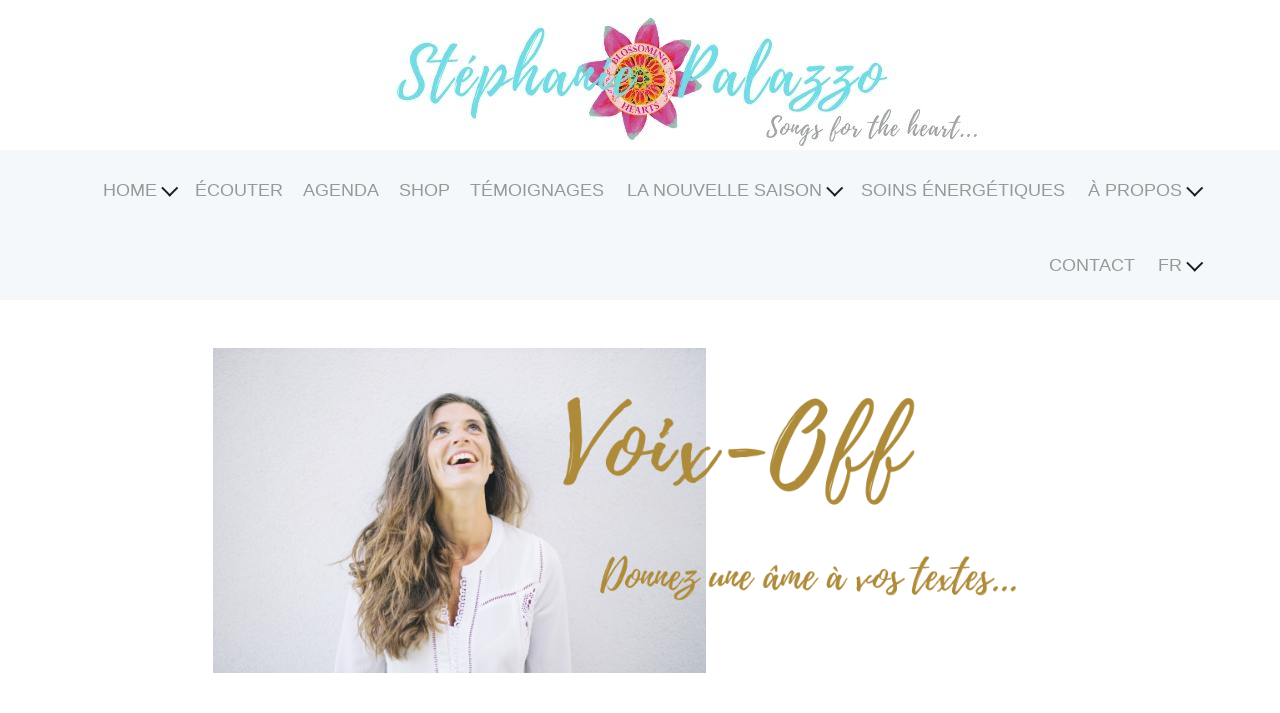

--- FILE ---
content_type: text/html; charset=UTF-8
request_url: https://www.stephaniepalazzo-music.com/voix-off/
body_size: 6225
content:
<!DOCTYPE html>
<html lang="" xmlns:fb="http://ogp.me/ns/fb#">
<head>

    <meta charset="utf-8">
    <meta name="viewport" content="width=device-width, initial-scale=1">
    <meta http-equiv="X-UA-Compatible" content="IE=edge">

    	<title>Voix-Off</title>
	<meta name="description" content="Chanteuse, Auteure compositrice interprète, Singer Songwriter - Blossoming Hearts">
	<meta name="keywords" content="Stéphanie Palazzo, chanteuse, Genève, Suisse, Suisse romande, chansons, auteure-compositrice-interprète, musicienne, musique, piano, singer, songwriter, soins, voix, soins à distance, méditations soins audio, sonothérapie, sound healing, blossoming hearts, soins énergétiques, soins par la voix, chant canalisé, chant thérapeutique, album blossoming hearts, therapeutic voice, therapeutic singing, healing songs, songs for the heart, starseed">
	<link rel="canonical" href="https://www.stephaniepalazzo-music.com/voix-off/" />
	<meta property="og:title" content="Voix-Off" />
	<meta property="og:site_name" content="Stéphanie Palazzo - Music"/>
	<meta property="og:description" content="Chanteuse, Auteure compositrice interprète, Singer Songwriter - Blossoming Hearts"/>
	<meta property="og:url" content="https://www.stephaniepalazzo-music.com/voix-off/" />
	<meta property="og:image" content="https://da32ev14kd4yl.cloudfront.net/versioned/solfegeenmouvement/Page%20Home.jpg" />
	<meta property="og:locale" content="" />
	
        <meta name="robots" content="noodp"/>
    
    <meta name="Identifier-URL" content="https://www.stephaniepalazzo-music.com/">
    <link rel="alternate" type="application/rss+xml"
          href="https://www.stephaniepalazzo-music.com/feed/"
          title="Stéphanie Palazzo - Music"/>

    
    <!-- Main CSS -->
    <link rel="stylesheet" type="text/css" href="https://da32ev14kd4yl.cloudfront.net/assets/css/dist/base.min.css?v=1549" />
<link rel="stylesheet" type="text/css" href="https://da32ev14kd4yl.cloudfront.net/assets/css/v6/themes/site/style.css?v=1549" />
<link rel="stylesheet" type="text/css" href="https://da32ev14kd4yl.cloudfront.net/assets/css/v6/vendors/animate-3-5-0.min.css?v=1549" />
<link rel="stylesheet" type="text/css" href="https://da32ev14kd4yl.cloudfront.net/assets/css/v6/base/site/composev2.css?v=1549" />
<link rel="stylesheet" type="text/css" href="https://da32ev14kd4yl.cloudfront.net/themes/focusweb/css/composev2.css?v=1549" />
<link rel="stylesheet" type="text/css" href="https://da32ev14kd4yl.cloudfront.net/assets/css/v6/components/_builder-elements.css?v=1549" />
<link rel="stylesheet" type="text/css" href="https://da32ev14kd4yl.cloudfront.net/themes/focusweb/css/theme.css?v=1549" />
<link rel="stylesheet" type="text/css" href="https://da32ev14kd4yl.cloudfront.net/assets/css/v6/themes/masterthemes/mastertheme1/marketing.css?v=1549" />
<link rel="stylesheet" type="text/css" href="https://da32ev14kd4yl.cloudfront.net/assets/css/v6/themes/masterthemes/mastertheme1/main.css?v=1549" />
<link rel="stylesheet" type="text/css" href="https://da32ev14kd4yl.cloudfront.net/assets/css/v6/components/_bootstrap-image-gallery-site.css?v=1549" />
    <style type="text/css">.brand { display:none !important; height:0 !important; }.navbar-inner { min-height:0 !important; }.navbar .nav.pull-right { top:0px !important; }.navbar-nav { float: none !important; margin:0 auto; text-align:center } .navbar-nav > li { float: none !important; display: inline-block; }.navbar-nav > li > a { color: #979999 !important; }.container > .navbar-header > .container > a.btn, .container > .navbar-header > .container > a.btn > span{ color: #979999 !important; }.navbar-nav > li > a:hover { color: #6ddee8 !important; }.container > .navbar-header > .container > a.btn:hover, .container > .navbar-header > .container > a.btn:hover > span{ color: #6ddee8 !important; }.navbar-nav li.dropdown > ul.dropdown-menu > li > a { color: #979999 !important; }.navbar-nav li.dropdown > ul.dropdown-menu > li:hover > a { color: #6ddee8 !important; }.navbar-nav li.dropdown > ul.dropdown-menu > li:hover > a { background: #6ddee8 !important; }#line-footer .line { position: relative; }</style><style type="text/css">#main-composition .main_color0 { color: #16c8d9; }#main-composition .btn_main_color0, #main-composition .maincontainer .btn_main_color0 { background: #16c8d9; }#main-composition .main_color1 { color: #5069b3; }#main-composition .btn_main_color1, #main-composition .maincontainer .btn_main_color1 { background: #5069b3; }#main-composition .main_color2 { color: #363b4d; }#main-composition .btn_main_color2, #main-composition .maincontainer .btn_main_color2 { background: #363b4d; }#main-composition h1:not(.title) { font-size: 72px;color: #363b4d; } #main-composition h2:not(.title) { font-size: 36px;color: #363b4d; } #main-composition h3:not(.title) { font-size: 28px;color: #363b4d; } #main-composition h4:not(.title) { font-size: 22px;color: #363b4d; } #main-composition h5:not(.title) { font-size: 16px;color: #363b4d; } #main-composition h6:not(.title) { font-size: 14px;color: #363b4d; } #main-composition p:not(.title) { font-size: 14px;color: #363b4d; } #main-composition small:not(.title) { font-size: 12px;color: #363b4d; } .line.line_theme1 {background: #f5f8fa;}.line.line_theme2 {background: #f0f5f7;}.line.line_theme3 {background: #594cc3;background: -moz-linear-gradient(135deg, #594cc3 0%, #2b8aeb 100%);background: -webkit-linear-gradient(135deg, #594cc3 0%,#2b8aeb 100%);background: linear-gradient(315deg, #594cc3 0%, #2b8aeb 100%);filter: progid:DXImageTransform.Microsoft.gradient( startColorstr='#594cc3', endColorstr='#2b8aeb', GradientType=1);}.line.line_theme4 .line_overlay {background: #184e85;background: -moz-linear-gradient(-45deg, rgba(24,78,133,0.75) 0%, rgba(31,26,66,0.75) 100%);background: -webkit-linear-gradient(-45deg, rgba(24,78,133,0.75) 0%,rgba(31,26,66,0.75) 100%);background: linear-gradient(135deg, rgba(24,78,133,0.75) 0%, rgba(31,26,66,0.75) 100%);filter: progid:DXImageTransform.Microsoft.gradient( startColorstr='#184e85', endColorstr='#1f1a42', GradientType=1);}#line1144471 {border-radius: 0px;background: #ffffff;border-radius: 0px;margin-top: 0px;margin-bottom: 0px;margin-left: 0px;margin-right: 0px;padding-top: 3px;padding-bottom: 50px;padding-left: 0px;padding-right: 0px;}#col2043772 {border: 3px;background-origin: border-box;border-color:rgba(0,0,0,1);border-style: none;border-radius: 0px;border-radius: 0px;}#colcontainer2043772 > .col_margin_container {margin-top: 0px;margin-bottom: 0px;margin-left: 0px;margin-right: 0px;}#col2043772 .colcontainer {padding-top: 45px;padding-bottom: 47px;padding-left: 10px;padding-right: 10px;}#col2043771 {border: 3px;background-origin: border-box;border-color:rgba(0,0,0,1);border-style: none;border-radius: 0px;border-radius: 0px;}#colcontainer2043771 > .col_margin_container {margin-top: 0px;margin-bottom: 0px;margin-left: 0px;margin-right: 0px;}#col2043771 .colcontainer {padding-top: 43px;padding-bottom: 10px;padding-left: 10px;padding-right: 10px;}#line1144477 {margin-top: px;margin-bottom: px;padding-top: 12px;padding-bottom: 0px;padding-left: 0px;padding-right: 0px;}#col2043785 {}#col2043785 .colcontainer {padding-top: 10px;padding-bottom: 10px;padding-left: 10px;padding-right: 10px;}#line1144613 {margin-top: px;margin-bottom: px;padding-top: 12px;padding-bottom: 0px;padding-left: 0px;padding-right: 0px;}#col2044131 {}#col2044131 .colcontainer {padding-top: 10px;padding-bottom: 10px;padding-left: 10px;padding-right: 10px;}#line1144615 {margin-top: px;margin-bottom: px;padding-top: 12px;padding-bottom: 0px;padding-left: 0px;padding-right: 0px;}#col2044133 {}#col2044133 .colcontainer {padding-top: 10px;padding-bottom: 10px;padding-left: 10px;padding-right: 10px;}#line1144481 {border-radius: 0px;border-radius: 0px;margin-top: 0px;margin-bottom: 0px;margin-left: 0px;margin-right: 0px;padding-top: 40px;padding-bottom: 40px;padding-left: 15px;padding-right: 15px;}#col2043791 {}#col2043791 .colcontainer {padding-top: 10px;padding-bottom: 10px;padding-left: 10px;padding-right: 10px;}#col2043792 {}#col2043792 .colcontainer {padding-top: 10px;padding-bottom: 10px;padding-left: 10px;padding-right: 10px;}#col2043793 {}#col2043793 .colcontainer {padding-top: 10px;padding-bottom: 10px;padding-left: 10px;padding-right: 10px;}#line1144489 {border-radius: 0px;border-radius: 0px;margin-top: 0px;margin-bottom: 0px;margin-left: 0px;margin-right: 0px;padding-top: 40px;padding-bottom: 40px;padding-left: 15px;padding-right: 15px;}#col2043809 {}#col2043809 .colcontainer {padding-top: 10px;padding-bottom: 10px;padding-left: 10px;padding-right: 10px;}#col2043810 {}#col2043810 .colcontainer {padding-top: 10px;padding-bottom: 10px;padding-left: 10px;padding-right: 10px;}#col2043811 {}#col2043811 .colcontainer {padding-top: 10px;padding-bottom: 10px;padding-left: 10px;padding-right: 10px;}</style>
    <!-- CSS Additionnels -->
    
            <style type="text/css">
                
                #line213572 {
                    
                }

                #col156269 {
                    
                }

	                #col156269 .colcontainer {
	                    padding-top: 0px;
padding-bottom: 0px;
padding-left: 0px;
padding-right: 0px;

	                }

                #line893224 {
                    padding-top: 10px;
padding-bottom: 10px;
padding-left: 10px;
padding-right: 10px;

                }

                #col1469562 {
                    
                }

	                #col1469562 .colcontainer {
	                    padding-top: 10px;
padding-bottom: 10px;
padding-left: 10px;
padding-right: 10px;

	                }

                #col1469563 {
                    
                }

	                #col1469563 .colcontainer {
	                    padding-top: 10px;
padding-bottom: 10px;
padding-left: 10px;
padding-right: 10px;

	                }

            </style>
    <!-- Fav and touch icons -->
        <link rel="icon" href="https://da32ev14kd4yl.cloudfront.net/versioned/solfegeenmouvement/LOGO%20Or%20872U-04.png">
    <link rel="apple-touch-icon" href="https://da32ev14kd4yl.cloudfront.net/versioned/solfegeenmouvement/LOGO%20Or%20872U-04.png">
    
        
            <script type="text/javascript">
                var language="fr";
                const LB_HTTP = "https://learnybox.com";
                const baseDir = "https://www.stephaniepalazzo-music.com/";
                const cdnDir = "https://da32ev14kd4yl.cloudfront.net/";
                const domain = "stephaniepalazzo-music.com";
                document.domain = "stephaniepalazzo-music.com";
            </script><script type="text/javascript">var CSRFGuard_token="e0f1f0ff894107a211892d714758db29c21e995e3c5c5210e01375befc793a5af24ed375c52075d05e998e46d6ef0a35a95bf39989116f9ea820a23490c8742b";</script></head>
<body>

                <div class="banniere-container">
                    <div class="banniere"><a href="https://www.stephaniepalazzo-music.com/"><img src="https://da32ev14kd4yl.cloudfront.net/versioned/solfegeenmouvement/%20Banniere-ok2%20(blanche)%201280x150.jpg" alt="Stéphanie Palazzo - Music" /></a></div>
                </div><div class="header-navbar-affix"><div class="navbar" id="line-header">
            <div id="line213572"   class="line line_theme1">
                <div class="line_overlay"></div>
                
                <div class="container">
                    <div class="wrapper"><div class="row row0 ">
            <div class="sortable-col col-md-12 col-sm-12 col-xs-12 " data-id_col="156269" id="colcontainer156269"  >
	            <div class="col_margin_container">
	            	<div class="col " data-id_col="156269" data-id_line="213572" id="col156269"><div class="colcontainer"><div class=" box-masonry"  id="element933581"data-id="933581">
                <div class="maincontainer menu ">
                    <div class="content"><style type="text/css">#menu933581 .nav > li > a, #menu933581 .navbar-toggle { font-size: 18px;color: #969799;} #menu933581 .nav li { font-family: Arial,helvetica,sans-serif; }#menu933581 .nav > li > a:hover { color: #6ddee8; }#menu933581 .nav ul.dropdown-menu > li > a { font-size: 16px; }#menu933581 .nav ul.dropdown-menu > li > a { color: #969799; }#menu933581 .nav ul.dropdown-menu > li > a:hover { color: #6ddee8; }#menu933581 .nav > li > a.btn-header { font-size: 18px; }#menu933581 .navbar-header { display: none; }.builder.mobile #menu933581 .navbar-header { display: block; }#menu933581 .navbar-header { text-align: right; float: none !important; }#menu933581 .nav { text-align: right; float: none !important; }</style>
	        <div id="menu933581">
	          <div class="navbar-header">
                <button type="button" class="navbar-toggle collapsed" data-toggle="collapse" data-target="#navbar-menu933581" aria-expanded="false" aria-controls="navbar">
                  <span class="fa fa-bars"></span> Menu
                </button>
              </div>
              <div id="navbar-menu933581" class="collapse navbar-collapse">
                <ul class="nav navbar-nav">
                  
                            <li class="dropdown">
                                <a  href="#" class="dropdown-toggle" data-toggle="dropdown">HOME <b class="caret"></b></a>
                                <ul class="dropdown-menu"><li><a  href="https://www.stephaniepalazzo-music.com/">Français</a></li><li><a  href="https://www.stephaniepalazzo-music.com/home-en/">English</a></li><li><a  href="https://www.stephaniepalazzo-music.com/home-it/">Italiano</a></li>
                                </ul>
                            </li><li><a  href="https://www.stephaniepalazzo-music.com/ecoute-album-blossoming-hearts/">ÉCOUTER</a></li><li><a  href="https://www.stephaniepalazzo-music.com/agenda/">AGENDA</a></li><li><a  href="https://www.stephaniepalazzo-music.com/shop-musique/">SHOP</a></li><li><a  href="https://www.stephaniepalazzo-music.com/temoignages-1/">TÉMOIGNAGES</a></li>
                            <li class="dropdown">
                                <a  href="#" class="dropdown-toggle" data-toggle="dropdown">LA NOUVELLE SAISON <b class="caret"></b></a>
                                <ul class="dropdown-menu"><li><a  href="https://www.stephaniepalazzo-music.com/lanouvellesaison/">LA NOUVELLE SAISON - Français</a></li><li><a  href="https://www.stephaniepalazzo-music.com/la-nouvelle-saison-it/">LA NOUVELLE SAISON - Italiano</a></li><li><a  href="https://www.stephaniepalazzo-music.com/la-nouvelle-saison-en/">LA NOUVELLE SAISON - English</a></li>
                                </ul>
                            </li><li><a  href="https://www.soinsparlavoix.com" target="_blank">SOINS ÉNERGÉTIQUES</a></li>
                            <li class="dropdown">
                                <a  href="#" class="dropdown-toggle" data-toggle="dropdown">À PROPOS <b class="caret"></b></a>
                                <ul class="dropdown-menu"><li><a  href="https://www.stephaniepalazzo-music.com/story/">BIO - FR</a></li><li><a  href="https://www.stephaniepalazzo-music.com/story-en/">BIO - EN</a></li><li><a  href="https://www.stephaniepalazzo-music.com/interviews/">INTERVIEWS</a></li>
                                </ul>
                            </li><li><a  href="https://www.stephaniepalazzo-music.com/contact-2/">CONTACT</a></li>
                            <li class="dropdown">
                                <a  href="#" class="dropdown-toggle" data-toggle="dropdown">FR <b class="caret"></b></a>
                                <ul class="dropdown-menu"><li><a  href="https://www.stephaniepalazzo-music.com/">FR</a></li><li><a  href="https://www.stephaniepalazzo-music.com/home-en/">EN</a></li><li><a  href="https://www.stephaniepalazzo-music.com/home-it/">IT</a></li>
                                </ul>
                            </li>
                </ul>
              </div>
    		</div>
                        <div style="clear:both"></div>
                    </div>
                </div></div></div>
					</div>
				</div>
		    </div></div>
                    </div>
                </div>
                
            </div></div></div>
                <div id="main-container">
                    <div id="page-compose">
                        
        	<div class="page " id="main-composition">
                
				<div id="TopPage"></div><link id="googlefonts" rel="stylesheet" type="text/css" href="https://fonts.googleapis.com/css?family=Roboto Slab:300,400,700">
            <div id="line1144471"   class="line line_theme2">
                <div class="line_overlay"></div>
                
                <div class="container">
                    <div class="wrapper"><div class="row row2 ">
            <div class="sortable-col col-md-12 col-sm-12 col-xs-12 " data-id_col="2043772" id="colcontainer2043772"  >
	            <div class="col_margin_container">
	            	<div class="col " data-id_col="2043772" data-id_line="1144471" id="col2043772"><div class="colcontainer"><div class=" box-masonry"  id="element3795380"data-id="3795380">
                <div class="maincontainer image " style="border-radius: 0px;
margin-bottom:10px;">
                    <div class="content"><div class="image"><a href="#5dc28abc64ff1"   style="cursor:pointer"><img src="https://da32ev14kd4yl.cloudfront.net/versioned/solfegeenmouvement/Bannie%CC%80res%20Site%20V-O.png" style="width:855px;height:325px;margin:0 auto;display: block;border-color:rgba(0,0,0,0);border-radius: 0px; -moz-border-radius: 0px; -webkit-border-radius: 0px;
filter:opacity(1.00) ;" alt="Bannie%CC%80res%20Site%20V-O" title="Bannie%CC%80res%20Site%20V-O" width="855" height="325"></a>
		        <div style="clear:both"></div>
		    </div>
                        <div style="clear:both"></div>
                    </div>
                </div></div></div>
					</div>
				</div>
		    </div></div><div class="row row4 ">
            <div class="sortable-col col-md-12 col-sm-12 col-xs-12 " data-id_col="2043771" id="colcontainer2043771"  >
	            <div class="col_margin_container">
	            	<div class="col " data-id_col="2043771" data-id_line="1144471" id="col2043771"><div class="colcontainer"><div class=" box-masonry"  id="element3795373"data-id="3795373">
                <div class="maincontainer txt " style="border-radius: 0px;
margin-bottom:10px;">
                    <div class="content">
            <style>
                #element3795373 .texte h1,
                #element3795373 .texte h2,
                #element3795373 .texte h3,
                #element3795373 .texte h4,
                #element3795373 .texte h5,
                #element3795373 .texte h6,
                #element3795373 .texte p,
                #element3795373 .texte span {
                    font-family: "Arial","helvetica","sans-serif", Arial, sans-serif !important;
                }
            </style><div class="texte"><h3 style="font-family:arial,helvetica,sans-serif; text-align:center"><span style="display:block; font-family:arial,helvetica,sans-serif; line-height:40px"><span style="color:#ad8b3a"><span style="font-family:arial,helvetica,sans-serif; font-size:44px"><span style="font-family:arial,helvetica,sans-serif; line-height:44px"><strong><span style="font-family:arial,helvetica,sans-serif">Quelques r&eacute;alisations en &eacute;coute</span></strong></span></span></span><strong style="background-color:transparent; color:#ad8b3a; font-size:44px">...</strong></span></h3>

<p style="font-family:arial,helvetica,sans-serif">&nbsp;</p>

<p style="font-family:arial,helvetica,sans-serif; text-align:center">&nbsp;</p>

<p style="font-family:arial,helvetica,sans-serif; text-align:center"><span style="display:block; line-height:28px"><span style="color:#555555"><span style="font-size:20px">Bienvenue dans mon univers vocal !</span></span></span></p>

<p style="font-family:arial,helvetica,sans-serif; text-align:center"><span style="display:block; line-height:28px"><span style="color:#555555"><span style="font-size:20px">Vous trouverez ci-dessous quelques exemples d&#39;enregistrements r&eacute;alis&eacute;s au fil des ann&eacute;es...</span></span></span></p></div>
                        <div style="clear:both"></div>
                    </div>
                </div></div></div>
					</div>
				</div>
		    </div></div>
                    </div>
                </div>
                
            </div>
            <div id="line1144477"   class="line">
                <div class="line_overlay"></div>
                
                <div class="container">
                    <div class="wrapper"><div class="row row1 ">
            <div class="sortable-col col-md-12 col-sm-12 col-xs-12 " data-id_col="2043785" id="colcontainer2043785"  >
	            <div class="col_margin_container">
	            	<div class="col " data-id_col="2043785" data-id_line="1144477" id="col2043785"><div class="colcontainer"><div class=" box-masonry"  id="element3795897"data-id="3795897">
                <div class="maincontainer txt " style="border-radius: 0px;
padding-top:9px;padding-bottom:9px;padding-left:9px;padding-right:9px;">
                    <div class="content">
            <style>
                #element3795897 .texte h1,
                #element3795897 .texte h2,
                #element3795897 .texte h3,
                #element3795897 .texte h4,
                #element3795897 .texte h5,
                #element3795897 .texte h6,
                #element3795897 .texte p,
                #element3795897 .texte span {
                    font-family: "Arial","helvetica","sans-serif", Arial, sans-serif !important;
                }
            </style><div class="texte"><h4 style="font-family:Arial,helvetica,sans-serif">D&eacute;mo mix</h4></div>
                        <div style="clear:both"></div>
                    </div>
                </div></div><div class=" box-masonry"  id="element3795894"data-id="3795894">
                <div class="maincontainer mp3player " style="border-radius: 0px;
">
                    <div class="content"><div class="content-mp3player">
                <div class="mp3-container has_download">
                    <audio type="audio/mp3" src="https://da32ev14kd4yl.cloudfront.net/versioned/solfegeenmouvement/De%CC%81mo-mix-S_Palazzo.mp3"  controls style="max-width: 100%; width: 100%; height: 100%;"></audio>
                    <a href="https://da32ev14kd4yl.cloudfront.net/versioned/solfegeenmouvement/De%CC%81mo-mix-S_Palazzo.mp3" class="btn btn-inverse" target="_blank"><i class="fa fa-download"></i></a>
                    <div style="clear:both"></div>
                </div></div>
                        <div style="clear:both"></div>
                    </div>
                </div></div></div>
					</div>
				</div>
		    </div></div>
                    </div>
                </div>
                
            </div>
            <div id="line1144613"   class="line">
                <div class="line_overlay"></div>
                
                <div class="container">
                    <div class="wrapper"><div class="row row1 ">
            <div class="sortable-col col-md-12 col-sm-12 col-xs-12 " data-id_col="2044131" id="colcontainer2044131"  >
	            <div class="col_margin_container">
	            	<div class="col " data-id_col="2044131" data-id_line="1144613" id="col2044131"><div class="colcontainer"><div class=" box-masonry"  id="element3795979"data-id="3795979">
                <div class="maincontainer txt " style="border-radius: 0px;
padding-top:9px;padding-bottom:9px;padding-left:9px;padding-right:9px;">
                    <div class="content">
            <style>
                #element3795979 .texte h1,
                #element3795979 .texte h2,
                #element3795979 .texte h3,
                #element3795979 .texte h4,
                #element3795979 .texte h5,
                #element3795979 .texte h6,
                #element3795979 .texte p,
                #element3795979 .texte span {
                    font-family: "Arial","helvetica","sans-serif", Arial, sans-serif !important;
                }
            </style><div class="texte"><h4 style="font-family:Arial,helvetica,sans-serif">Ultra Doux, Garnier</h4></div>
                        <div style="clear:both"></div>
                    </div>
                </div></div><div class=" box-masonry"  id="element3795981"data-id="3795981">
                <div class="maincontainer mp3player " style="border-radius: 0px;
">
                    <div class="content"><div class="content-mp3player">
                <div class="mp3-container has_download">
                    <audio type="audio/mp3" src="https://da32ev14kd4yl.cloudfront.net/versioned/solfegeenmouvement/1_Ultra%20Doux%2C%20Garnier_Ste%CC%81phanie%20Palazzo.mp3"  controls style="max-width: 100%; width: 100%; height: 100%;"></audio>
                    <a href="https://da32ev14kd4yl.cloudfront.net/versioned/solfegeenmouvement/1_Ultra%20Doux%2C%20Garnier_Ste%CC%81phanie%20Palazzo.mp3" class="btn btn-inverse" target="_blank"><i class="fa fa-download"></i></a>
                    <div style="clear:both"></div>
                </div></div>
                        <div style="clear:both"></div>
                    </div>
                </div></div></div>
					</div>
				</div>
		    </div></div>
                    </div>
                </div>
                
            </div>
            <div id="line1144615"   class="line">
                <div class="line_overlay"></div>
                
                <div class="container">
                    <div class="wrapper"><div class="row row1 ">
            <div class="sortable-col col-md-12 col-sm-12 col-xs-12 " data-id_col="2044133" id="colcontainer2044133"  >
	            <div class="col_margin_container">
	            	<div class="col " data-id_col="2044133" data-id_line="1144615" id="col2044133"><div class="colcontainer"><div class=" box-masonry"  id="element3795982"data-id="3795982">
                <div class="maincontainer txt " style="border-radius: 0px;
padding-top:9px;padding-bottom:9px;padding-left:9px;padding-right:9px;">
                    <div class="content">
            <style>
                #element3795982 .texte h1,
                #element3795982 .texte h2,
                #element3795982 .texte h3,
                #element3795982 .texte h4,
                #element3795982 .texte h5,
                #element3795982 .texte h6,
                #element3795982 .texte p,
                #element3795982 .texte span {
                    font-family: "Arial","helvetica","sans-serif", Arial, sans-serif !important;
                }
            </style><div class="texte"><h4 style="font-family:Arial,helvetica,sans-serif">D&eacute;mo mix</h4></div>
                        <div style="clear:both"></div>
                    </div>
                </div></div></div>
					</div>
				</div>
		    </div></div>
                    </div>
                </div>
                
            </div>
            <div id="line1144481"   class="line">
                <div class="line_overlay"></div>
                
                <div class="container-temp">
                    <div class="wrapper"><div class="row row0 ">
            <div class="sortable-col col-md-4 col-sm-4 col-xs-12 " data-id_col="2043791" id="colcontainer2043791"  >
	            <div class="col_margin_container">
	            	<div class="col " data-id_col="2043791" data-id_line="1144481" id="col2043791"><div class="colcontainer"><div class=" box-masonry"  id="element3795422"data-id="3795422">
                <div class="maincontainer videoplayer " style="border-radius: 0px;
">
                    <div class="content">
                    <div id="blocvideo_3795422" class="video-block-center" style="width:auto; height:auto; position: relative;padding-bottom: 56.25%; " data-type="youtube" data-id="GQQ7afk8PAE" >
                        <iframe src="//www.youtube.com/embed/GQQ7afk8PAE?modestbranding=1&rel=0&showinfo=0&wmode=transparent&start=0" frameborder="0" webkitallowfullscreen mozallowfullscreen allowfullscreen style="width: 100%; height: 100%; position: absolute" allow="accelerometer; encrypted-media; gyroscope; picture-in-picture"></iframe>
                        <div id="hackYt" style="bottom:40px"></div>
                    </div><div style="clear:both"></div>
                        <div style="clear:both"></div>
                    </div>
                </div></div></div>
					</div>
				</div>
		    </div>
            <div class="sortable-col col-md-4 col-sm-4 col-xs-12 " data-id_col="2043792" id="colcontainer2043792"  >
	            <div class="col_margin_container">
	            	<div class="col " data-id_col="2043792" data-id_line="1144481" id="col2043792"><div class="colcontainer"><div class=" box-masonry"  id="element3795431"data-id="3795431">
                <div class="maincontainer videoplayer " style="border-radius: 0px;
">
                    <div class="content">
                    <div id="blocvideo_3795431" class="video-block-center" style="width:auto; height:auto; position: relative;padding-bottom: 56.25%; " data-type="youtube" data-id="5LmbWGIpp9Y" >
                        <iframe src="//www.youtube.com/embed/5LmbWGIpp9Y?modestbranding=1&rel=0&showinfo=0&wmode=transparent&start=0" frameborder="0" webkitallowfullscreen mozallowfullscreen allowfullscreen style="width: 100%; height: 100%; position: absolute" allow="accelerometer; encrypted-media; gyroscope; picture-in-picture"></iframe>
                        <div id="hackYt" style="bottom:40px"></div>
                    </div><div style="clear:both"></div>
                        <div style="clear:both"></div>
                    </div>
                </div></div></div>
					</div>
				</div>
		    </div>
            <div class="sortable-col col-md-4 col-sm-4 col-xs-12 " data-id_col="2043793" id="colcontainer2043793"  >
	            <div class="col_margin_container">
	            	<div class="col " data-id_col="2043793" data-id_line="1144481" id="col2043793"><div class="colcontainer"><div class=" box-masonry"  id="element3795438"data-id="3795438">
                <div class="maincontainer videoplayer " style="border-radius: 0px;
">
                    <div class="content">
                    <div id="blocvideo_3795438" class="video-block-center" style="width:auto; height:auto; position: relative;padding-bottom: 56.25%; " data-type="youtube" data-id="TN8ikPMn92I" >
                        <iframe src="//www.youtube.com/embed/TN8ikPMn92I?modestbranding=1&rel=0&showinfo=0&wmode=transparent&start=0" frameborder="0" webkitallowfullscreen mozallowfullscreen allowfullscreen style="width: 100%; height: 100%; position: absolute" allow="accelerometer; encrypted-media; gyroscope; picture-in-picture"></iframe>
                        <div id="hackYt" style="bottom:40px"></div>
                    </div><div style="clear:both"></div>
                        <div style="clear:both"></div>
                    </div>
                </div></div></div>
					</div>
				</div>
		    </div></div>
                    </div>
                </div>
                
            </div>
            <div id="line1144489"   class="line">
                <div class="line_overlay"></div>
                
                <div class="container-temp">
                    <div class="wrapper"><div class="row row0 ">
            <div class="sortable-col col-md-4 col-sm-4 col-xs-12 " data-id_col="2043809" id="colcontainer2043809"  >
	            <div class="col_margin_container">
	            	<div class="col " data-id_col="2043809" data-id_line="1144489" id="col2043809"><div class="colcontainer"><div class=" box-masonry"  id="element3795440"data-id="3795440">
                <div class="maincontainer videoplayer " style="border-radius: 0px;
">
                    <div class="content">
                    <div id="blocvideo_3795440" class="video-block-center" style="width:auto; height:auto; position: relative;padding-bottom: 56.25%; " data-type="youtube" data-id="b3D9j9rg5fg" >
                        <iframe src="//www.youtube.com/embed/b3D9j9rg5fg?modestbranding=1&rel=0&showinfo=0&wmode=transparent&start=0" frameborder="0" webkitallowfullscreen mozallowfullscreen allowfullscreen style="width: 100%; height: 100%; position: absolute" allow="accelerometer; encrypted-media; gyroscope; picture-in-picture"></iframe>
                        <div id="hackYt" style="bottom:40px"></div>
                    </div><div style="clear:both"></div>
                        <div style="clear:both"></div>
                    </div>
                </div></div></div>
					</div>
				</div>
		    </div>
            <div class="sortable-col col-md-4 col-sm-4 col-xs-12 " data-id_col="2043810" id="colcontainer2043810"  >
	            <div class="col_margin_container">
	            	<div class="col " data-id_col="2043810" data-id_line="1144489" id="col2043810"><div class="colcontainer"><div class=" box-masonry"  id="element3795441"data-id="3795441">
                <div class="maincontainer videoplayer " style="border-radius: 0px;
">
                    <div class="content">
                    <div id="blocvideo_3795441" class="video-block-center" style="width:auto; height:auto; position: relative;padding-bottom: 56.25%; " data-type="youtube" data-id="Kc-ABipl58U" >
                        <iframe src="//www.youtube.com/embed/Kc-ABipl58U?modestbranding=1&rel=0&showinfo=0&wmode=transparent&start=0" frameborder="0" webkitallowfullscreen mozallowfullscreen allowfullscreen style="width: 100%; height: 100%; position: absolute" allow="accelerometer; encrypted-media; gyroscope; picture-in-picture"></iframe>
                        <div id="hackYt" style="bottom:40px"></div>
                    </div><div style="clear:both"></div>
                        <div style="clear:both"></div>
                    </div>
                </div></div></div>
					</div>
				</div>
		    </div>
            <div class="sortable-col col-md-4 col-sm-4 col-xs-12 " data-id_col="2043811" id="colcontainer2043811"  >
	            <div class="col_margin_container">
	            	<div class="col " data-id_col="2043811" data-id_line="1144489" id="col2043811"><div class="colcontainer"><div class=" box-masonry"  id="element3795442"data-id="3795442">
                <div class="maincontainer videoplayer " style="border-radius: 0px;
">
                    <div class="content">
                    <div id="blocvideo_3795442" class="video-block-center" style="width:auto; height:auto; position: relative;padding-bottom: 56.25%; " data-type="youtube" data-id="r30AV0I3tCE" >
                        <iframe src="//www.youtube.com/embed/r30AV0I3tCE?modestbranding=1&rel=0&showinfo=0&wmode=transparent&start=0" frameborder="0" webkitallowfullscreen mozallowfullscreen allowfullscreen style="width: 100%; height: 100%; position: absolute" allow="accelerometer; encrypted-media; gyroscope; picture-in-picture"></iframe>
                        <div id="hackYt" style="bottom:40px"></div>
                    </div><div style="clear:both"></div>
                        <div style="clear:both"></div>
                    </div>
                </div></div></div>
					</div>
				</div>
		    </div></div>
                    </div>
                </div>
                
            </div>
				<div style="display:none"><input type="hidden" id="CSRFGuard_token" name="CSRFGuard_token" value="e0f1f0ff894107a211892d714758db29c21e995e3c5c5210e01375befc793a5af24ed375c52075d05e998e46d6ef0a35a95bf39989116f9ea820a23490c8742b" /></div>
			</div>
	        <div id="BottomPage"></div>
                    </div>
                </div>            <div id="line-footer">
            <div id="line893224"   class="line line_theme2">
                <div class="line_overlay"></div>
                
                <div class="container">
                    <div class="wrapper"><div class="row row0 ">
            <div class="sortable-col col-md-6 col-sm-6 col-xs-12 " data-id_col="1469562" id="colcontainer1469562"  >
	            <div class="col_margin_container">
	            	<div class="col " data-id_col="1469562" data-id_line="893224" id="col1469562"><div class="colcontainer"><div class=" box-masonry"  id="element3001339"data-id="3001339">
                <div class="maincontainer txt " style="border-radius: 0px;
">
                    <div class="content"><div class="texte"><p><span style="color:#555555"><span style="font-size:16px"><span style="font-family:Arial,Helvetica,sans-serif">&copy; 2026&nbsp;St&eacute;phanie Palazzo - Music. Tous droits r&eacute;serv&eacute;s / All rights reserved</span></span></span></p>

<p><span style="color:#6ddee8"><span style="font-size:16px"><span style="font-family:Arial,Helvetica,sans-serif">Site con&ccedil;u et r&eacute;alis&eacute; par St&eacute;phanie Palazzo</span></span></span></p></div>
                        <div style="clear:both"></div>
                    </div>
                </div></div></div>
					</div>
				</div>
		    </div>
            <div class="sortable-col col-md-6 col-sm-6 col-xs-12 " data-id_col="1469563" id="colcontainer1469563"  >
	            <div class="col_margin_container">
	            	<div class="col " data-id_col="1469563" data-id_line="893224" id="col1469563"><div class="colcontainer"><div class=" box-masonry"  id="element3349116"data-id="3349116">
                <div class="maincontainer social_share_link " style="border-radius: 0px;
">
                    <div class="content"><div class="socialsharelink template7"><div class="social-link facebook"><a class="share-link" target="_blank" href="https://facebook.com/blossominghearts.stephaniepalazzo"><i class="fa fa-facebook"></i></a></div><div class="social-link youtube"><a class="share-link" target="_blank" href="https://www.youtube.com/channel/UCHhSaqQeIjg3STPx3MN52nw"><i class="fa fa-youtube"></i></a></div><div class="social-link instagram"><a class="share-link" target="_blank" href="https://www.instagram.com/stephaniepalazzomusic/ "><i class="fa fa-instagram"></i></a></div></div>
                        <div style="clear:both"></div>
                    </div>
                </div></div></div>
					</div>
				</div>
		    </div></div>
                    </div>
                </div>
                
            </div></div>    

<script src="//cdnjs.cloudflare.com/ajax/libs/jquery/1.10.2/jquery.min.js"></script>
<script src="//cdnjs.cloudflare.com/ajax/libs/jquery-migrate/1.2.1/jquery-migrate.min.js"></script>
<script src="https://code.jquery.com/ui/1.12.1/jquery-ui.min.js"></script>
<script src="https://maxcdn.bootstrapcdn.com/bootstrap/3.3.6/js/bootstrap.min.js"></script>
<script src="https://da32ev14kd4yl.cloudfront.net/lib/select2/js/select2.min.js?v=1549"></script>
<script src="https://da32ev14kd4yl.cloudfront.net/lib/select2/js/lang/en.js?v=1549"></script>
<script src="https://da32ev14kd4yl.cloudfront.net/lib/select2/js/lang/fr.js?v=1549"></script>
<script src="https://da32ev14kd4yl.cloudfront.net/assets/js/common/jquery/jquery.gritter.min.js?v=1549"></script>
<script src="https://da32ev14kd4yl.cloudfront.net/assets/js/common/i18next.min.js?v=1549"></script>
<script src="https://da32ev14kd4yl.cloudfront.net/assets/js/common/locales/locale.fr_FR.js?v=1549"></script>
<script src="https://da32ev14kd4yl.cloudfront.net/assets/js/common/sprintf.min.js?v=1549"></script>
<script src="https://da32ev14kd4yl.cloudfront.net/assets/js/common/helpers/gui_helper.js?v=1549"></script>
<script src="https://da32ev14kd4yl.cloudfront.net/assets/js/common/globalFunctions.js?v=1549"></script>
<script src="https://da32ev14kd4yl.cloudfront.net/assets/js/common/handlers/modal-helper.js?v=1549"></script>
<script src="https://da32ev14kd4yl.cloudfront.net/assets/js/common/handlers/modal-handler.js?v=1549"></script>
<script src="https://da32ev14kd4yl.cloudfront.net/assets/js/common/input-clearable.js?v=1549"></script>
<script src="https://da32ev14kd4yl.cloudfront.net/assets/js/common/clipboard.min.js?v=1549"></script>
<script src="https://da32ev14kd4yl.cloudfront.net/assets/js/common/clipboard-copy.js?v=1549"></script>
<script src="https://da32ev14kd4yl.cloudfront.net/assets/js/common/helpers/ajax-content-helper.js?v=1549"></script>
<script src="https://da32ev14kd4yl.cloudfront.net/assets/js/common/helpers/ajax-form-helper.js?v=1549"></script>
<script src="https://da32ev14kd4yl.cloudfront.net/assets/js/common/handlers/ajax-content-handler.js?v=1549"></script>
<script src="https://da32ev14kd4yl.cloudfront.net/assets/js/common/helpers/element-state-helper.js?v=1549"></script>
<script src="https://da32ev14kd4yl.cloudfront.net/assets/js/common/helpers/history-helper.js?v=1549"></script>
<script src="https://da32ev14kd4yl.cloudfront.net/assets/js/common/helpers/form-helper.js?v=1549"></script>
<script src="https://da32ev14kd4yl.cloudfront.net/assets/js/common/handlers/pager-handler.js?v=1549"></script>
<script src="https://da32ev14kd4yl.cloudfront.net/assets/js/common/handlers/show-text-handler.js?v=1549"></script>
<script src="https://da32ev14kd4yl.cloudfront.net/assets/js/site/jquery.uniform.min.js?v=1549"></script>
<script src="https://da32ev14kd4yl.cloudfront.net/assets/js/common/load-image.min.js?v=1549"></script>
<script src="https://da32ev14kd4yl.cloudfront.net/assets/js/common/bootstrap-image-gallery.js?v=1549"></script>
<script src="https://cdn.jsdelivr.net/npm/mediaelement@4.1.3/build/mediaelement-and-player.min.js"></script>
<script src="https://da32ev14kd4yl.cloudfront.net/assets/js/site/app2.js?v=1549"></script>
<script src="https://da32ev14kd4yl.cloudfront.net/assets/js/common/iframeResizer.contentWindow.min.js?v=1549"></script>
<script src="https://js.stripe.com/v3/"></script>
<script src="https://da32ev14kd4yl.cloudfront.net/assets/js/site/waypoints4.min.js?v=1549"></script>
<script src="https://da32ev14kd4yl.cloudfront.net/assets/js/site/ppages3.js?v=1549"></script>
<script src="https://da32ev14kd4yl.cloudfront.net/themes/focusweb/js/theme.js?v=1549"></script>

        <div id="blueimp-gallery" class="blueimp-gallery blueimp-gallery-controls">
            <div class="slides"></div>
            <p class="title"></p>
            <a class="prev">‹</a>
            <a class="next">›</a>
            <a class="close">×</a>
            <a class="play-pause"></a>
            <ol class="indicator"></ol>
            <div class="modal fade">
                <div class="modal-dialog">
                    <div class="modal-content">
                        <div class="modal-header">
                            <button type="button" class="close" aria-hidden="true">&times;</button>
                            <p class="modal-title"></p>
                        </div>
                        <div class="modal-body next"></div>
                    </div>
                </div>
            </div>
        </div>

<script defer src="https://static.cloudflareinsights.com/beacon.min.js/vcd15cbe7772f49c399c6a5babf22c1241717689176015" integrity="sha512-ZpsOmlRQV6y907TI0dKBHq9Md29nnaEIPlkf84rnaERnq6zvWvPUqr2ft8M1aS28oN72PdrCzSjY4U6VaAw1EQ==" data-cf-beacon='{"version":"2024.11.0","token":"7b2b73fa24144105a186e6188253f003","r":1,"server_timing":{"name":{"cfCacheStatus":true,"cfEdge":true,"cfExtPri":true,"cfL4":true,"cfOrigin":true,"cfSpeedBrain":true},"location_startswith":null}}' crossorigin="anonymous"></script>
</body>
</html>

--- FILE ---
content_type: text/css
request_url: https://da32ev14kd4yl.cloudfront.net/assets/css/v6/themes/masterthemes/mastertheme1/marketing.css?v=1549
body_size: 371
content:
/*
 * Fonts
 */
@import url(../../../base/fonts/RobotoSlab.css);

/*
 * Common
 */
@import url(../main.css);

/*
 * Specific values
 */
:root {
    --font-family: 'Roboto Slab';
    --primary-color: #16c8d9;
    --secondary-color: #5069b3;
    --tertiary-color: #363b4d;
    --primary-color-border: rgba(0,110,127,0.15);

    --h1-font-family: 'Roboto Slab';
    --h1-font-size: 72px;
    --h1-font-color: #363b4d;
    --h1-line-height: 76px;
    --h1-text-transform: initial;
    --h1-font-weight: initial;

    --h2-font-family: 'Roboto Slab';
    --h2-font-size: 36px;
    --h2-font-color: #363b4d;
    --h2-line-height: 40px;
    --h2-text-transform: initial;
    --h2-font-weight: initial;

    --h3-font-size: 22px;

    --line-theme1: #f5f8fa;
    --line-theme2: #f0f5f7;
    --line-theme3: linear-gradient(315deg, #594cc3 0%, #2b8aeb 100%);
    --line-theme4: linear-gradient(135deg, rgba(24,78,133,0.75) 0%, rgba(31,26,66,0.75) 100%);
    --navbar-inner-background: linear-gradient(45deg, #594cc3 0%, #594cc3 100%);

    --button-border-radius: 8px;
    --background-image: url(../../../../../../themes/builder/images/marketing/fullwidth/fullwidth-bg-1.jpg) no-repeat;
}


--- FILE ---
content_type: text/css
request_url: https://da32ev14kd4yl.cloudfront.net/assets/css/v6/base/fonts/RobotoSlab.css
body_size: -61
content:
@import url(https://fonts.googleapis.com/css?family=Roboto+Slab:300,400,500,700);


--- FILE ---
content_type: text/css
request_url: https://da32ev14kd4yl.cloudfront.net/assets/css/v6/themes/site/theme-v2.css
body_size: 2151
content:
@import '../../vendors/learnybox/plugins/_select2.css';

/*  Theme v2
==================================*/

.maincontainer.formulaire_paiement .theme-v2 {

}

.maincontainer.formulaire_paiement .theme-v2 table {
    background: transparent;
}

.maincontainer.formulaire_paiement .theme-v2 h3 {
    font-size: 18px;
    font-weight: bold;
    margin: 10px 0;
    text-align: left;
}
.maincontainer.formulaire_paiement .theme-v2 h3 i {
    display: none;
}

.maincontainer.formulaire_paiement .theme-v2 .shop_container {
    margin: 20px 0 0 0;
}

.maincontainer.formulaire_paiement .theme-v2 .btn-xlarge {
    font-size: 20px;
    line-height: 32px;
    text-align: center;
}

.maincontainer.formulaire_paiement .theme-v2 .btn-xlarge:hover {
    opacity: 0.85;
}

.maincontainer.formulaire_paiement .theme-v2 .bg-primary,
.maincontainer.formulaire_paiement .theme-v2 .media.bg-primary {
    background: rgba(178, 206, 116, 0.5);
}

.maincontainer.formulaire_paiement .theme-v2 .bg-primary-light,
.maincontainer.formulaire_paiement .theme-v2 .media.bg-primary-light {
    background: rgba(178, 206, 116, 0.2);
}

.maincontainer.formulaire_paiement .theme-v2 .btn.btn-primary {
    background: rgb(178, 206, 116);
}

.maincontainer.formulaire_paiement .theme-v2 .text-primary {
    color: rgba(178, 206, 116, 1);
}

/* Checkboxes / Radio */
.maincontainer.formulaire_paiement .theme-v2 div.checker {
    width: 19px;
    height: 19px;
    margin:0 5px 0 0!important;
}
.maincontainer.formulaire_paiement .theme-v2 div.checker span {
    border-radius: 3px;
    background: white;
    border: 1px solid #888888;
}
.maincontainer.formulaire_paiement .theme-v2 div.checker span.checked {
    background: #ffffff;
}
.maincontainer.formulaire_paiement .theme-v2 div.checker input {
    margin-top: -4px;
}
.maincontainer.formulaire_paiement .theme-v2 div.checker span.checked:before {
    font: normal normal normal 14px/1 FontAwesome;
    content: "\f00c";
    position: absolute;
    top: 4px;
    left: 4px;
    color: #333;
    font-size: 12px;
    z-index: 0;
}

.maincontainer.formulaire_paiement .theme-v2 div.radio span,
.maincontainer.formulaire_paiement .theme-v2 div.radio span.checked{
    background: #fff;
    border: 1px solid #D2D3E0!important;
    border-radius: 100%;
    height: 20px;
    width: 20px;
}

.maincontainer.formulaire_paiement .theme-v2 div.radio span.checked:before {
    content: " ";
    position: absolute;
    background: var(--background, rgba(178, 206, 116, 1));
    border-radius: 100%;
    width: 12px;
    height: 12px;
    left: 3px;
    top: 3px;
}

/* Steps */
.maincontainer.formulaire_paiement .theme-v2  ul.shop-steps-list {
    display: flex;
    justify-content: space-between;
    flex-wrap: nowrap;
    list-style: none;
    max-width: 500px;
    margin: 10px auto 0 auto;
    padding: 0 40px;
    text-align: center;
    gap: 8px;
}

.maincontainer.formulaire_paiement .theme-v2  ul.shop-steps-list li {
    font-size:13px;
    line-height: 24px;
    white-space: nowrap;
    overflow: hidden;
    text-overflow: ellipsis;
}

.maincontainer.formulaire_paiement .theme-v2  ul.shop-steps-list li.clickable {
    cursor: pointer;
}

.maincontainer.formulaire_paiement .theme-v2  ul.shop-steps-list li:not(.text-primary) {
    color: #34364B;
    opacity: 0.3;
}

.maincontainer.formulaire_paiement .theme-v2  ul.shop-steps-list li:not(.text-primary).clickable {
    opacity: 1;
}

.maincontainer.formulaire_paiement .theme-v2  ul.shop-steps-list li i {
    font-size: 24px;
}

.maincontainer.formulaire_paiement .theme-v2  ul.shop-steps-list li i.fa-chevron-right {
    font-size: 12px;
}

.maincontainer.formulaire_paiement .theme-v2 .shop-step {
    display: none;
}

.maincontainer.formulaire_paiement .theme-v2 .btn.btn-primary {
    border: none;
}

.maincontainer.formulaire_paiement .theme-v2 .media {
    background: #F8F8F8;
}

/* Products */
.maincontainer.formulaire_paiement .theme-v2 #produits .other_products_title {
    display: none;
}
.maincontainer.formulaire_paiement .theme-v2 #produits .media {
    border-radius: 4px;
    margin: 10px 0 0 0;
    padding: 14px 10px;
}

.maincontainer.formulaire_paiement .theme-v2 #produits .bump {
    margin: 10px 0 0 0;
}

.maincontainer.formulaire_paiement .theme-v2 #produits .img-thumbnail.pull-left {
    background-color: transparent;
    border: none;
    margin: 0;
    max-width: 48px;
    padding: 0;
    width: 48px;
}

.maincontainer.formulaire_paiement .theme-v2 #produits .checker {
    margin: 0 10px 0 0!important;
}

.maincontainer.formulaire_paiement .theme-v2 #produits .checker {
    float: left;
}

.maincontainer.formulaire_paiement .theme-v2 #produits .description {
    float: none;
}

.maincontainer.formulaire_paiement .theme-v2 #produits .description h4 {
    color: #34364B;
    font-size: 16px;
    font-weight: normal;
    line-height: 24px;
    margin: 0;
}

.maincontainer.formulaire_paiement .theme-v2 #produits .description p {
    color: #90959A;
    font-size: 13px;
    font-weight: normal;
    line-height: 19px;
    margin: 0;
}

.maincontainer.formulaire_paiement .theme-v2 #produits .pricing p {
    color: #34364B;
    float: right;
    line-height: 30px;
    margin-left: 10px;
}
.maincontainer.formulaire_paiement .theme-v2 #produits .pricing .select_product {
    float: left;
    line-height: 30px;
    margin-left: 10px;
}
.maincontainer.formulaire_paiement .theme-v2 #produits .pricing .price {
    font-size: 16px;
    font-weight: normal;
}

.maincontainer.formulaire_paiement .theme-v2 #produits .pricing .quantite select {
    border: 1px solid #DDDDE1;
    border-radius: 4px;
    font-size: 11px;
    height: 24px;
    padding: 0 4px;
    width: auto;
}

/* Total */
.maincontainer.formulaire_paiement .theme-v2 .subtotal td {
    padding: 10px;
}

.maincontainer.formulaire_paiement .theme-v2 .subtotal_text {
    text-align: left;
}

.maincontainer.formulaire_paiement .theme-v2 .total {
    color: #34364B;
    font-size: 22px;
    line-height: 27px;
}

.maincontainer.formulaire_paiement .theme-v2 .total td {
    padding: 10px;
}

.maincontainer.formulaire_paiement .theme-v2 .total strong {
    font-weight: normal;
}

.maincontainer.formulaire_paiement .theme-v2 .total .total_text {
    text-align: left;
}

/* Discount */
.maincontainer.formulaire_paiement .theme-v2 .shop_discount {
    text-align: right;
}
.maincontainer.formulaire_paiement .theme-v2 .shop_discount_link i {
    margin-right: 4px;
}
.maincontainer.formulaire_paiement .theme-v2 .shop_discount a:not(.btn) {
    color: #34364B;
    cursor: pointer;
}

.maincontainer.formulaire_paiement .theme-v2 .shop_discount .input-group input {
    border-top: 1px solid #DDDDE1!important;
    border-right: none;
    border-bottom: 1px solid #DDDDE1!important;
    border-left: 1px solid #DDDDE1!important;
    height: 40px;
}

.maincontainer.formulaire_paiement .theme-v2 .shop_discount .input-group-btn .btn {
    background: #F9FAFB!important;
    color: #34364B !important;
    border-radius: 0 4px 4px 0!important;
    border-top: 1px solid #DDDDE1!important;
    border-right: 1px solid #DDDDE1!important;
    border-bottom: 1px solid #DDDDE1!important;
    border-left: none;
    font-size: 13px;
    height: 40px;
    outline:0;
}

.maincontainer.formulaire_paiement .theme-v2 .shop_discount #discounterror .alert {
    background-color: transparent;
    border:none;
    margin: 5px 0 0 0;
    padding: 0;
}

.maincontainer.formulaire_paiement .theme-v2 .shop_discount #discounterror .alert:before {
    content: "\f071";
    display: inline-block;
    font: normal normal normal 14px/1 FontAwesome;
    font-size: inherit;
    margin-right: 5px;
}

/* Form */
.maincontainer.formulaire_paiement .theme-v2 .shop_inscription .form-group {
    margin-top: 0;
    margin-bottom: 10px;
    border-radius: 6px;
    border: 1px solid #D2D3E0;
    padding: 15px;
}

.maincontainer.formulaire_paiement .theme-v2 .shop_inscription .form-group .controls {
    padding: 0!important;
}

.maincontainer.formulaire_paiement .theme-v2 .shop_inscription .form-group.cgv {
    border: none;
}

.maincontainer.formulaire_paiement .theme-v2 .shop_inscription .form-group .form-control {
    float: none;
}

.maincontainer.formulaire_paiement .theme-v2 .shop_inscription .form-group .input-group {
    display: block;
    width: 100%;
}

.maincontainer.formulaire_paiement .theme-v2 .shop_inscription .control-group {
    margin-top: 0;
    margin-bottom: 10px;
}
.maincontainer.formulaire_paiement .theme-v2 .shop_inscription .select2 {
    margin-bottom: 10px;
    width: 100%!important;
}
.maincontainer.formulaire_paiement .theme-v2 .shop_inscription .select2-container .select2-selection--single .select2-selection__rendered {
    padding-left: 15px;
}
.maincontainer.formulaire_paiement .theme-v2 .shop_inscription .form-group .form-control[disabled] {
    background: transparent;
    opacity: .4;
}
.maincontainer.formulaire_paiement .theme-v2 .shop_inscription .form-group .control-label {
    text-transform: uppercase;
    font-size: 10px;
    letter-spacing: 0.6px;
    color: #212B36;
    opacity: .7;
    margin-bottom: 0;
    font-weight: normal;
    overflow: hidden;
    white-space: nowrap;
    text-overflow: ellipsis;
}

.maincontainer.formulaire_paiement .theme-v2 .shop_inscription .form-group.renseignement .control-label{
    white-space: break-spaces;
}

.maincontainer.formulaire_paiement .theme-v2 .shop_inscription .form-group label {
    font-size: 13px;
    line-height: 18px;
    padding: 0;
}
.maincontainer.formulaire_paiement .theme-v2 .shop_inscription .form-group .checkbox {
    display: flex;
    align-items: center;
}
.maincontainer.formulaire_paiement .theme-v2 .shop_inscription .form-group .checkbox label {
    padding-left: 0px !important;
}
.maincontainer.formulaire_paiement .theme-v2 .shop_inscription .form-group.form-group-no-border label {
    font-size: 13px;
    color: #34364B;
    font-weight: normal;
    text-transform: none;
    letter-spacing: 0;
    opacity: 1;
}
.maincontainer.formulaire_paiement .theme-v2 .shop_inscription .form-group input[type="text"],
.maincontainer.formulaire_paiement .theme-v2 .shop_inscription .form-group input[type="email"],
.maincontainer.formulaire_paiement .theme-v2 .shop_inscription .form-group input[type="password"],
.maincontainer.formulaire_paiement .theme-v2 .shop_inscription .form-group input[type="number"] {
    letter-spacing: 0.4px;
    color: #212B36;
    border: none;
    box-shadow: none;
    padding: 0;
    height: 20px;
    font-size: 14px;
    width: 100%;
    background: transparent;
}

.maincontainer.formulaire_paiement .theme-v2 .shop_inscription .form-group input.input-xlarge {
    width: 100%!important;
}

.maincontainer.formulaire_paiement .theme-v2 .shop_inscription .form-group .input-group-addon {
    display: none;
}

/* Payment */
.maincontainer.formulaire_paiement .theme-v2 .payments_buttons {
    margin: 0;
    display: grid;
    grid-template-columns: 1fr 1fr;
    gap: 12px;
}
.maincontainer.formulaire_paiement .theme-v2 .payments_terms {
    display: grid !important;
    grid-template-columns: repeat(auto-fit, minmax(150px, 1fr));
    gap: 12px;
}

.maincontainer.formulaire_paiement .theme-v2 .payments_buttons .col-sm-6:nth-child(odd),
.maincontainer.formulaire_paiement .theme-v2 .payments_terms .col-sm-6:nth-child(odd) {
    padding: 8px 4px 0 0;
}

.maincontainer.formulaire_paiement .theme-v2 .payments_buttons .col-sm-6:nth-child(even),
.maincontainer.formulaire_paiement .theme-v2 .payments_terms .col-sm-6:nth-child(even) {
    padding: 8px 0 0 4px;
}

@media (max-width: 767px) {
    .maincontainer.formulaire_paiement .theme-v2 .payments_buttons .col-sm-6:nth-child(odd),
    .maincontainer.formulaire_paiement .theme-v2 .payments_terms .col-sm-6:nth-child(odd) {
        padding: 8px 0 0 0;
    }

    .maincontainer.formulaire_paiement .theme-v2 .payments_buttons .col-sm-6:nth-child(even),
    .maincontainer.formulaire_paiement .theme-v2 .payments_terms .col-sm-6:nth-child(even){
        padding: 8px 0 0 0;
    }
}

.maincontainer.formulaire_paiement .theme-v2 .payment_module,
.maincontainer.formulaire_paiement .theme-v2 .payment_term {
    background: #F8F8F8;
    color: #34364B;
    font-size: 13px;
    margin: 0;
    padding: 10px;
}

.maincontainer.formulaire_paiement .theme-v2 .payment_module .radio,
.maincontainer.formulaire_paiement .theme-v2 .payment_term .radio {
    margin: -3px 8px 0 0;
}

.maincontainer.formulaire_paiement .theme-v2 .payment_module label,
.maincontainer.formulaire_paiement .theme-v2 .payment_term label {
    display: block;
    line-height: 20px;
    padding: 0;
}

.maincontainer.formulaire_paiement .theme-v2 .payment_module i.fa {
    float: right;
    font-size: 16px;
}

.formulaire_paiement .shop_container .shop-step-next.disabled-button {
    filter: grayscale(1);
}
.formulaire_paiement .shop_container .shop-step-next.disabled-button:hover {
    cursor: auto;
    opacity: inherit;
}

.formulaire_paiement .shop_container .form-group .helper-required {
    margin-top: 6px;
}

@media (max-width: 767px) {
    .select2-container {
        min-width: 200px;
    }
}


--- FILE ---
content_type: application/javascript
request_url: https://da32ev14kd4yl.cloudfront.net/assets/js/common/helpers/gui_helper.js?v=1549
body_size: 1239
content:
// GuiHelper
(($) => {
    function GuiHelper(options) {}

    $.extend(GuiHelper.prototype, {
        initLibs($container, options = {}) {
            if (typeof $.fn.modalHandler === 'function') {
                $container.find('.js-modal-handler').modalHandler();
            }

            if (typeof $.fn.favStar === 'function') {
                $container.find('.js-fav-star').favStar();
            }

            if (typeof $.fn.textShortener === 'function') {
                $container.find('.js-text-shortener-handler').textShortener();
            }

            if (typeof $.fn.objectChangeHandler === 'function') {
                $container.find('.js-object-change-handler').objectChangeHandler();
            }

            if (typeof $.fn.copyClipboard === 'function') {
                $container.find('.btn-copy').copyClipboard();
            }

            $container.find('[rel="tooltip"],[data-rel="tooltip"],[data-toggle="tooltip"]')
              .tooltip($.extend({ html: true, trigger: "manual" }, options.tooltip))
              .on("mouseenter", function () {
                const _this = this;
                $(this).tooltip("show");
                $(".tooltip").on("mouseleave", function () {
                    $(_this).tooltip('hide');
                });
              })
              .on("mouseleave", function () {
                const _this = this;
                setTimeout(function () {
                    if (!$(".tooltip:hover").length) {
                        $(_this).tooltip("hide");
                    }
                }, 300);
              });
            $container.find('.checkbox').find("input:checkbox, input:radio").not('[data-no-uniform="true"],#uniform-is-ajax').uniform();
            $container.find('[data-rel="select2"],[rel="select2"]')
              .select2({language: language, width: '100%'})
              .on('select2:open', function (e) {
                if ($(this).attr('readonly')) {
                    e.preventDefault();
                    $(this).select2('close');

                    return false;
                }
                $('.select2-container--open .select2-dropdown').has('.select2-results__options[aria-multiselectable="true"]').css('margin-top', 0);
                $('.select2-container--open .select2-dropdown--above .select2-results').has('.select2-results__options[aria-multiselectable="true"]').css('padding-bottom', 0);
            });
            $('.select2-container .select2-search__field').attr('placeholder', __('Rechercher')).css('width', '100%');
            $container.find('.panel').on('show.bs.collapse', function () {
                $(this).addClass('active');
            });
            $container.find('[data-rel="select2-icon"],[rel="select2-icon"]').select2({
                templateSelection: function (icon) { return $('<span><i class="fa ' + icon.id + '"></i> ' + icon.text + '</span>'); },
                templateResult: function (icon) { return $('<span><i class="fa ' + icon.id + '"></i> ' + icon.text + '</span>'); },
                language: language,
                allowHtml: true
            }).on('select2:open', function (e) {
                $('.select2-search input').attr('placeholder', __('Rechercher'))
            });
            $container.find('.panel').on('hide.bs.collapse', function () {
                $(this).removeClass('active');
            });
            $container.find('[rel="popover"],[data-rel="popover"]').popover({ trigger: "hover" });

            if ($container.find('.ckeditor-small').length > 0) {
                $container.find('.ckeditor-small').each(function () {
                    const id = $(this).attr('id');
                    CKEDITOR.replace(id, {height: '200', toolbar: 'Basic'});
                });
            }
            if ($container.find('.ckeditor').length > 0) {
                $container.find('.ckeditor').each(function () {
                    const id = $(this).attr('id');
                    CKEDITOR.replace(id, {height: '400', toolbar: 'Full'});
                });
            }
            if ($container.find('.ckeditor-email').length > 0) {
                $container.find('.ckeditor-email').each(function () {
                    const id = $(this).attr('id');
                    CKEDITOR.replace(id, {height: '200', toolbar: 'Email'});
                });
            }
            if ($container.find('.ckeditor-extraLight').length > 0) {
                $container.find('.ckeditor-extraLight').each(function () {
                    const id = $(this).attr('id');
                    CKEDITOR.replace(id, {height: '200', toolbar: 'ExtraLight'});
                });
            }
            if ($container.find('.datepicker').length > 0) {
                $container.find('.datepicker').attr('autocomplete', 'off');
                $container.find('.datepicker').datetimepicker({
                    language: language,
                    minuteStep: 5,
                    format: 'yyyy-mm-dd hh:ii:ss',
                    autoclose: true,
                    todayBtn: true,
                    todayHighlight: true,
                    fontAwesome: true,
                    viewSelect: 5,
                });
            }
            $container.find('.btn-input-group .btn').on('click', function () {
                $(this).parent().find('.btn').removeClass('btn-primary').addClass('btn-default');
                $(this).removeClass('btn-default').addClass('btn-primary');
                let target = $(this).data('target');
                let value = $(this).data('value');
                $(target).val(value);
            });
        }
    });

    $.GuiHelper = new GuiHelper();
})(jQuery);
